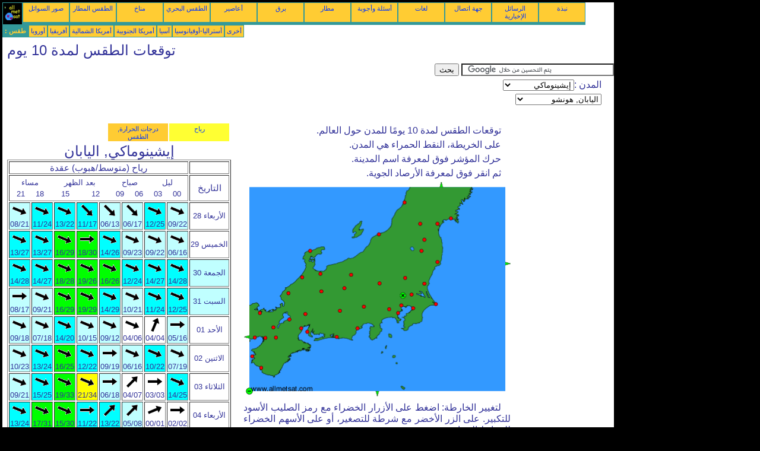

--- FILE ---
content_type: text/html; charset=UTF-8
request_url: https://ar.allmetsat.com/wind/japan-honshu.php?city=ishinomaki-jp
body_size: 4158
content:
<!doctype html>
<html lang="ar" dir="rtl"><head><META charset="UTF-8">
<title>توقعات الطقس لمدة 10 يوم: إيشينوماكي, اليابان</title><meta name="description" content="توقعات الطقس لمدة 10 يومًا للمدن حول العالم.: درجات الحرارة, الهطول, سطوع الشمس, السحابة, إيشينوماكي اليابان"><meta name="author" content="allmetsat">
<meta name="viewport" content="width=device-width, initial-scale=1.0">
<link rel="stylesheet" href="https://www.allmetsat.com/data/stylem.css">
<script async src="//pagead2.googlesyndication.com/pagead/js/adsbygoogle.js"></script>
<script>
     (adsbygoogle = window.adsbygoogle || []).push({
          google_ad_client: "ca-pub-1098622469731978",
          enable_page_level_ads: true
     });
</script>
<!-- Global site tag (gtag.js) - Google Analytics -->
<script async src="https://www.googletagmanager.com/gtag/js?id=UA-9503816-22"></script>
<script>
  window.dataLayer = window.dataLayer || [];
  function gtag(){dataLayer.push(arguments);}
  gtag('js', new Date());

  gtag('config', 'UA-9503816-22');
</script>
</head>
<body class="noir">
<div id="overDiv" style="position:absolute; visibility:hidden; z-index:1000;"></div>
<script src="https://www.allmetsat.com/data/overlib_mini.js"></script>
<div id="main"><div class="vert">
<div class="noir"><a href="https://ar.allmetsat.com/index.html" target="_top"><img src="https://www.allmetsat.com/img/logo_allmetsat_p2.gif" alt="الصفحة الرئيسية" width="26" height="26"></a></div>
<div class="oranf"><a href="https://ar.allmetsat.com/images/asia.php">صور السواتل</a></div>
<div class="oranf"><a href="https://ar.allmetsat.com/metar-taf/japan-honshu.php?icao=RJST">الطقس المطار</a></div><div class="oranf"><a href="https://ar.allmetsat.com/climate/japan-honshu.php?code=47592">مناخ</a></div><div class="oranf"><a href="https://ar.allmetsat.com/marine-weather/japan.php">الطقس البحري</a></div>
<div class="oranf"><a href="https://ar.allmetsat.com/images/cyclones-pacific-northwest.php">أعاصير</a></div>
<div class="oranf"><a href="https://ar.allmetsat.com/lightning.php">برق</a></div>
<div class="oranf"><a href="https://ar.allmetsat.com/airports/japan-honshu.php?icao=RJST">مطار</a></div><div class="oranf"><a href="https://ar.allmetsat.com/faq.php">أسئلة وأجوبة</a></div>
<div class="oranf"><a href="https://ar.allmetsat.com/languages.php">لغات</a></div>
<div class="oranf"><a href="https://ar.allmetsat.com/contact.php">جهة اتصال</a></div>
<div class="oranf"><a href="https://ar.allmetsat.com/news.php">الرسائل الإخبارية</a></div>
<div class="oranf"><a href="https://ar.allmetsat.com/disclaimer.php">نبذة</a></div>
</div>
<div class="vert">
 <div class="vertb">طقس :</div>
 <div class="orang"><a href="https://ar.allmetsat.com/weather-forecast/europe.php">أوروبا</a></div>
 <div class="orang"><a href="https://ar.allmetsat.com/weather-forecast/africa.php">أفريقيا</a></div>
 <div class="orang"><a href="https://ar.allmetsat.com/weather-forecast/north-america.php">أمريكا الشمالية</a></div>
 <div class="orang"><a href="https://ar.allmetsat.com/weather-forecast/south-america.php">أمريكا الجنوبية</a></div>
 <div class="orang"><a href="https://ar.allmetsat.com/weather-forecast/asia.php">آسيا</a></div>
 <div class="orang"><a href="https://ar.allmetsat.com/weather-forecast/australia-oceania.php">أستراليا-أوقيانوسيا</a></div>
 <div class="orang"><a href="https://ar.allmetsat.com/weather-forecast/index.html">أخرى</a></div>
</div>
<div class="c5b"><h1>توقعات الطقس لمدة 10 يوم</h1></div>
<div class="pub">
<ins class="adsbygoogle adslot_728"
     style="display:block"
     data-ad-client="ca-pub-1098622469731978"
     data-ad-slot="8024871139"></ins>
<script async src="//pagead2.googlesyndication.com/pagead/js/adsbygoogle.js"></script>
<script>(adsbygoogle = window.adsbygoogle || []).push({});</script>
</div><div id="google">
<form action="https://ar.allmetsat.com/google.html" id="cse-search-box">
  <div>
    <input type="hidden" name="cx" value="partner-pub-1098622469731978:2389816694" />
    <input type="hidden" name="cof" value="FORID:10" />
    <input type="hidden" name="ie" value="UTF-8" />
    <input type="text" name="q" size="30" />
    <input type="submit" name="sa" value="بحث" />
  </div>
</form>
<script type="text/javascript" src="https://www.google.com/coop/cse/brand?form=cse-search-box&amp;lang=ar"></script>
<p>المدن :<select onchange="javascript:location.href = this.value;">
     <option value="japan-honshu.php?city=ishinomaki-jp">إيشينوماكي</option>
     <option value="japan-honshu.php?city=utsunomiya-jp">أوتسونوميا</option>
     <option value="japan-honshu.php?city=osaka-jp">أوساكا</option>
     <option value="japan-honshu.php?city=ishinomaki-jp">إيشينوماكي</option>
     <option value="japan-honshu.php?city=tanabe-jp">تانابا</option>
     <option value="japan-honshu.php?city=tsukuba-jp">تسوكوبا</option>
     <option value="japan-honshu.php?city=choshi-jp">تشوشي</option>
     <option value="japan-honshu.php?city=chiba-jp">تشيبا</option>
     <option value="japan-honshu.php?city=sagamihara-jp">ساغاميهارا</option>
     <option value="japan-honshu.php?city=sendai-jp">سنداي</option>
     <option value="japan-honshu.php?city=shizuoka-jp">شيزوكا</option>
     <option value="japan-honshu.php?city=fukushima-jp">فوكوشيما</option>
     <option value="japan-honshu.php?city=kanazawa-jp">كانازاوا</option>
     <option value="japan-honshu.php?city=kobe-jp">كوبه</option>
     <option value="japan-honshu.php?city=koriyama-jp">كورياما</option>
     <option value="japan-honshu.php?city=kofu-jp">كوفو</option>
     <option value="japan-honshu.php?city=kyoto-jp">كيوتو</option>
     <option value="japan-honshu.php?city=iwaki-jp">لواكي</option>
     <option value="japan-honshu.php?city=matsumoto-jp">ماتسوموتو</option>
     <option value="japan-honshu.php?city=maebashi-jp">مايه-باشي</option>
     <option value="japan-honshu.php?city=tokyo-jp">مطار ناريتا الدولي</option>
     <option value="japan-honshu.php?city=mito-jp">ميتو</option>
     <option value="japan-honshu.php?city=nara-jp">نارا</option>
     <option value="japan-honshu.php?city=nagano-jp">ناغانو</option>
     <option value="japan-honshu.php?city=nagoya-jp">ناغويا</option>
     <option value="japan-honshu.php?city=niigata-jp">نييغاتا</option>
     <option value="japan-honshu.php?city=hamamatsu-jp">هاماماتسو</option>
     <option value="japan-honshu.php?city=wakayama-jp">واكاياما</option>
     <option value="japan-honshu.php?city=yokohama-jp">يوكوهاما</option>
     <option value="japan-honshu.php?city=fukui-jp">Fukui</option>
     <option value="japan-honshu.php?city=gifu-jp">Gifu</option>
     <option value="japan-honshu.php?city=hikone-jp">Hikone</option>
     <option value="japan-honshu.php?city=iida-jp">Iida</option>
     <option value="japan-honshu.php?city=maizuru-jp">Maizuru</option>
     <option value="japan-honshu.php?city=sakata-jp">Sakata</option>
     <option value="japan-honshu.php?city=takayama-jp">Takayama</option>
     <option value="japan-honshu.php?city=toyama-jp">Toyama</option>
     <option value="japan-honshu.php?city=wajima-jp">Wajima</option>
     <option value="japan-honshu.php?city=yamagata-jp">Yamagata</option>
     <option value="japan-honshu.php?city=yokkaichi-jp">Yokkaichi</option>
</select></p>
<p><select onchange="javascript:location.href = this.value;">
     <option value="japan-honshu.php">اليابان, هونشو</option>
     <option value="japan.php">اليابان</option>
     <option value="japan-tokyo.php">اليابان, طوكيو</option>
     <option value="japan-kyushu-shikoku.php">اليابان, كيوشو شيكوكو</option>
     <option value="japan-hokkaido.php">اليابان, هوكايدو</option>
     <option value="north-pacific.php">شمال المحيط الهادئ</option>
</select></p></div>
<div class="c4b">
<table><tr><td class=orang><a href="https://ar.allmetsat.com/weather-forecast/japan-honshu.php?city=ishinomaki-jp">درجات الحرارة, الطقس</a></td><td class=jaune><a href="https://ar.allmetsat.com/wind/japan-honshu.php?city=ishinomaki-jp">رياح</a></td></tr></table><h1>إيشينوماكي, اليابان</h1><table border=1><tr><td></td><td colspan=8>رياح (متوسط/هبوب)   عقدة</td></tr><tr><td>التاريخ</td><td colspan=8><table width=100%><tr><td  class="dix" colspan=2>ليل</td><td  class="dix" colspan=2>صباح</td><td  class="dix" colspan=2>بعد الظهر</td><td  class="dix" colspan=2>مساء</td></tr><tr><td class="dix">00</td><td class="dix">03</td><td class="dix">06</td><td class="dix">09</td><td class="dix">12</td><td class="dix">15</td><td class="dix">18</td><td class="dix">21</td></tr></table></td></tr><tr><td class="dix">الأربعاء 28</td><td class="dix" bgcolor="#C0FFFF"><img src="https://www.allmetsat.com/img/icow/wind13.gif" alt="الغرب/الشمال الغربي" title="الغرب/الشمال الغربي"><br>09/22</td><td class="dix" bgcolor="#00FFFF"><img src="https://www.allmetsat.com/img/icow/wind13.gif" alt="الغرب/الشمال الغربي" title="الغرب/الشمال الغربي"><br>12/25</td><td class="dix" bgcolor="#C0FFFF"><img src="https://www.allmetsat.com/img/icow/wind14.gif" alt="الشمال الغربي" title="الشمال الغربي"><br>06/17</td><td class="dix" bgcolor="#C0FFFF"><img src="https://www.allmetsat.com/img/icow/wind14.gif" alt="الشمال الغربي" title="الشمال الغربي"><br>06/13</td><td class="dix" bgcolor="#00FFFF"><img src="https://www.allmetsat.com/img/icow/wind14.gif" alt="الشمال الغربي" title="الشمال الغربي"><br>11/17</td><td class="dix" bgcolor="#00FFFF"><img src="https://www.allmetsat.com/img/icow/wind13.gif" alt="الغرب/الشمال الغربي" title="الغرب/الشمال الغربي"><br>13/22</td><td class="dix" bgcolor="#00FFFF"><img src="https://www.allmetsat.com/img/icow/wind13.gif" alt="الغرب/الشمال الغربي" title="الغرب/الشمال الغربي"><br>11/24</td><td class="dix" bgcolor="#C0FFFF"><img src="https://www.allmetsat.com/img/icow/wind13.gif" alt="الغرب/الشمال الغربي" title="الغرب/الشمال الغربي"><br>08/21</td></tr><tr><td class="dix">الخميس 29</td><td class="dix" bgcolor="#C0FFFF"><img src="https://www.allmetsat.com/img/icow/wind13.gif" alt="الغرب/الشمال الغربي" title="الغرب/الشمال الغربي"><br>06/16</td><td class="dix" bgcolor="#C0FFFF"><img src="https://www.allmetsat.com/img/icow/wind13.gif" alt="الغرب/الشمال الغربي" title="الغرب/الشمال الغربي"><br>09/22</td><td class="dix" bgcolor="#C0FFFF"><img src="https://www.allmetsat.com/img/icow/wind13.gif" alt="الغرب/الشمال الغربي" title="الغرب/الشمال الغربي"><br>09/23</td><td class="dix" bgcolor="#00FFFF"><img src="https://www.allmetsat.com/img/icow/wind13.gif" alt="الغرب/الشمال الغربي" title="الغرب/الشمال الغربي"><br>14/26</td><td class="dix" bgcolor="#00FF00"><img src="https://www.allmetsat.com/img/icow/wind12.gif" alt="الغرب" title="الغرب"><br>18/30</td><td class="dix" bgcolor="#00FF00"><img src="https://www.allmetsat.com/img/icow/wind13.gif" alt="الغرب/الشمال الغربي" title="الغرب/الشمال الغربي"><br>16/29</td><td class="dix" bgcolor="#00FFFF"><img src="https://www.allmetsat.com/img/icow/wind13.gif" alt="الغرب/الشمال الغربي" title="الغرب/الشمال الغربي"><br>13/27</td><td class="dix" bgcolor="#00FFFF"><img src="https://www.allmetsat.com/img/icow/wind13.gif" alt="الغرب/الشمال الغربي" title="الغرب/الشمال الغربي"><br>13/27</td></tr><tr><td class="we">الجمعة 30</td><td class="dix" bgcolor="#00FFFF"><img src="https://www.allmetsat.com/img/icow/wind13.gif" alt="الغرب/الشمال الغربي" title="الغرب/الشمال الغربي"><br>14/28</td><td class="dix" bgcolor="#00FFFF"><img src="https://www.allmetsat.com/img/icow/wind13.gif" alt="الغرب/الشمال الغربي" title="الغرب/الشمال الغربي"><br>14/27</td><td class="dix" bgcolor="#00FFFF"><img src="https://www.allmetsat.com/img/icow/wind13.gif" alt="الغرب/الشمال الغربي" title="الغرب/الشمال الغربي"><br>12/24</td><td class="dix" bgcolor="#00FF00"><img src="https://www.allmetsat.com/img/icow/wind13.gif" alt="الغرب/الشمال الغربي" title="الغرب/الشمال الغربي"><br>16/26</td><td class="dix" bgcolor="#00FF00"><img src="https://www.allmetsat.com/img/icow/wind13.gif" alt="الغرب/الشمال الغربي" title="الغرب/الشمال الغربي"><br>19/26</td><td class="dix" bgcolor="#00FF00"><img src="https://www.allmetsat.com/img/icow/wind13.gif" alt="الغرب/الشمال الغربي" title="الغرب/الشمال الغربي"><br>18/28</td><td class="dix" bgcolor="#00FFFF"><img src="https://www.allmetsat.com/img/icow/wind13.gif" alt="الغرب/الشمال الغربي" title="الغرب/الشمال الغربي"><br>14/27</td><td class="dix" bgcolor="#00FFFF"><img src="https://www.allmetsat.com/img/icow/wind13.gif" alt="الغرب/الشمال الغربي" title="الغرب/الشمال الغربي"><br>14/28</td></tr><tr><td class="we">السبت 31</td><td class="dix" bgcolor="#00FFFF"><img src="https://www.allmetsat.com/img/icow/wind13.gif" alt="الغرب/الشمال الغربي" title="الغرب/الشمال الغربي"><br>12/25</td><td class="dix" bgcolor="#00FFFF"><img src="https://www.allmetsat.com/img/icow/wind13.gif" alt="الغرب/الشمال الغربي" title="الغرب/الشمال الغربي"><br>11/24</td><td class="dix" bgcolor="#C0FFFF"><img src="https://www.allmetsat.com/img/icow/wind13.gif" alt="الغرب/الشمال الغربي" title="الغرب/الشمال الغربي"><br>10/21</td><td class="dix" bgcolor="#00FFFF"><img src="https://www.allmetsat.com/img/icow/wind13.gif" alt="الغرب/الشمال الغربي" title="الغرب/الشمال الغربي"><br>14/29</td><td class="dix" bgcolor="#00FF00"><img src="https://www.allmetsat.com/img/icow/wind13.gif" alt="الغرب/الشمال الغربي" title="الغرب/الشمال الغربي"><br>19/29</td><td class="dix" bgcolor="#00FF00"><img src="https://www.allmetsat.com/img/icow/wind13.gif" alt="الغرب/الشمال الغربي" title="الغرب/الشمال الغربي"><br>16/29</td><td class="dix" bgcolor="#C0FFFF"><img src="https://www.allmetsat.com/img/icow/wind13.gif" alt="الغرب/الشمال الغربي" title="الغرب/الشمال الغربي"><br>09/21</td><td class="dix" bgcolor="#C0FFFF"><img src="https://www.allmetsat.com/img/icow/wind12.gif" alt="الغرب" title="الغرب"><br>08/17</td></tr><tr><td class="dix">الأحد 01</td><td class="dix" bgcolor="#C0FFFF"><img src="https://www.allmetsat.com/img/icow/wind12.gif" alt="الغرب" title="الغرب"><br>05/16</td><td class="dix" bgcolor="#FFFFFF"><img src="https://www.allmetsat.com/img/icow/wind09.gif" alt="الجنوب/الجنوب الغربي" title="الجنوب/الجنوب الغربي"><br>04/04</td><td class="dix" bgcolor="#FFFFFF"><img src="https://www.allmetsat.com/img/icow/wind13.gif" alt="الغرب/الشمال الغربي" title="الغرب/الشمال الغربي"><br>04/06</td><td class="dix" bgcolor="#C0FFFF"><img src="https://www.allmetsat.com/img/icow/wind13.gif" alt="الغرب/الشمال الغربي" title="الغرب/الشمال الغربي"><br>09/12</td><td class="dix" bgcolor="#C0FFFF"><img src="https://www.allmetsat.com/img/icow/wind13.gif" alt="الغرب/الشمال الغربي" title="الغرب/الشمال الغربي"><br>10/15</td><td class="dix" bgcolor="#00FFFF"><img src="https://www.allmetsat.com/img/icow/wind13.gif" alt="الغرب/الشمال الغربي" title="الغرب/الشمال الغربي"><br>14/20</td><td class="dix" bgcolor="#C0FFFF"><img src="https://www.allmetsat.com/img/icow/wind13.gif" alt="الغرب/الشمال الغربي" title="الغرب/الشمال الغربي"><br>07/18</td><td class="dix" bgcolor="#C0FFFF"><img src="https://www.allmetsat.com/img/icow/wind13.gif" alt="الغرب/الشمال الغربي" title="الغرب/الشمال الغربي"><br>09/18</td></tr><tr><td class="dix">الاثنين 02</td><td class="dix" bgcolor="#C0FFFF"><img src="https://www.allmetsat.com/img/icow/wind13.gif" alt="الغرب/الشمال الغربي" title="الغرب/الشمال الغربي"><br>07/19</td><td class="dix" bgcolor="#00FFFF"><img src="https://www.allmetsat.com/img/icow/wind13.gif" alt="الغرب/الشمال الغربي" title="الغرب/الشمال الغربي"><br>10/22</td><td class="dix" bgcolor="#C0FFFF"><img src="https://www.allmetsat.com/img/icow/wind13.gif" alt="الغرب/الشمال الغربي" title="الغرب/الشمال الغربي"><br>06/16</td><td class="dix" bgcolor="#C0FFFF"><img src="https://www.allmetsat.com/img/icow/wind12.gif" alt="الغرب" title="الغرب"><br>09/19</td><td class="dix" bgcolor="#00FFFF"><img src="https://www.allmetsat.com/img/icow/wind13.gif" alt="الغرب/الشمال الغربي" title="الغرب/الشمال الغربي"><br>12/22</td><td class="dix" bgcolor="#00FF00"><img src="https://www.allmetsat.com/img/icow/wind13.gif" alt="الغرب/الشمال الغربي" title="الغرب/الشمال الغربي"><br>16/25</td><td class="dix" bgcolor="#00FFFF"><img src="https://www.allmetsat.com/img/icow/wind13.gif" alt="الغرب/الشمال الغربي" title="الغرب/الشمال الغربي"><br>13/24</td><td class="dix" bgcolor="#C0FFFF"><img src="https://www.allmetsat.com/img/icow/wind13.gif" alt="الغرب/الشمال الغربي" title="الغرب/الشمال الغربي"><br>10/23</td></tr><tr><td class="dix">الثلاثاء 03</td><td class="dix" bgcolor="#00FFFF"><img src="https://www.allmetsat.com/img/icow/wind13.gif" alt="الغرب/الشمال الغربي" title="الغرب/الشمال الغربي"><br>14/25</td><td class="dix" bgcolor="#FFFFFF"><img src="https://www.allmetsat.com/img/icow/wind12.gif" alt="الغرب" title="الغرب"><br>03/03</td><td class="dix" bgcolor="#FFFFFF"><img src="https://www.allmetsat.com/img/icow/wind10.gif" alt="الجنوب الغربي" title="الجنوب الغربي"><br>04/07</td><td class="dix" bgcolor="#C0FFFF"><img src="https://www.allmetsat.com/img/icow/wind12.gif" alt="الغرب" title="الغرب"><br>06/18</td><td class="dix" bgcolor="#FFFF00"><img src="https://www.allmetsat.com/img/icow/wind13.gif" alt="الغرب/الشمال الغربي" title="الغرب/الشمال الغربي"><br>21/34</td><td class="dix" bgcolor="#00FF00"><img src="https://www.allmetsat.com/img/icow/wind13.gif" alt="الغرب/الشمال الغربي" title="الغرب/الشمال الغربي"><br>19/33</td><td class="dix" bgcolor="#00FFFF"><img src="https://www.allmetsat.com/img/icow/wind13.gif" alt="الغرب/الشمال الغربي" title="الغرب/الشمال الغربي"><br>15/25</td><td class="dix" bgcolor="#C0FFFF"><img src="https://www.allmetsat.com/img/icow/wind13.gif" alt="الغرب/الشمال الغربي" title="الغرب/الشمال الغربي"><br>09/21</td></tr><tr><td class="dix">الأربعاء 04</td><td class="dix" bgcolor="#FFFFFF"><img src="https://www.allmetsat.com/img/icow/wind12.gif" alt="الغرب" title="الغرب"><br>02/02</td><td class="dix" bgcolor="#FFFFFF"><img src="https://www.allmetsat.com/img/icow/wind11.gif" alt="الغرب/الجنوب الغربي" title="الغرب/الجنوب الغربي"><br>00/01</td><td class="dix" bgcolor="#C0FFFF"><img src="https://www.allmetsat.com/img/icow/wind10.gif" alt="الجنوب الغربي" title="الجنوب الغربي"><br>05/08</td><td class="dix" bgcolor="#00FFFF"><img src="https://www.allmetsat.com/img/icow/wind10.gif" alt="الجنوب الغربي" title="الجنوب الغربي"><br>13/22</td><td class="dix" bgcolor="#00FFFF"><img src="https://www.allmetsat.com/img/icow/wind12.gif" alt="الغرب" title="الغرب"><br>11/22</td><td class="dix" bgcolor="#00FF00"><img src="https://www.allmetsat.com/img/icow/wind13.gif" alt="الغرب/الشمال الغربي" title="الغرب/الشمال الغربي"><br>15/30</td><td class="dix" bgcolor="#00FF00"><img src="https://www.allmetsat.com/img/icow/wind13.gif" alt="الغرب/الشمال الغربي" title="الغرب/الشمال الغربي"><br>17/31</td><td class="dix" bgcolor="#00FFFF"><img src="https://www.allmetsat.com/img/icow/wind13.gif" alt="الغرب/الشمال الغربي" title="الغرب/الشمال الغربي"><br>13/24</td></tr><tr><td class="dix">الخميس 05</td><td class="dix" bgcolor="#C0FFFF"><img src="https://www.allmetsat.com/img/icow/wind14.gif" alt="الشمال الغربي" title="الشمال الغربي"><br>10/22</td><td class="dix" bgcolor="#C0FFFF"><img src="https://www.allmetsat.com/img/icow/wind14.gif" alt="الشمال الغربي" title="الشمال الغربي"><br>09/20</td><td class="dix" bgcolor="#C0FFFF"><img src="https://www.allmetsat.com/img/icow/wind14.gif" alt="الشمال الغربي" title="الشمال الغربي"><br>05/12</td><td class="dix" bgcolor="#00FFFF"><img src="https://www.allmetsat.com/img/icow/wind14.gif" alt="الشمال الغربي" title="الشمال الغربي"><br>11/17</td><td class="dix" bgcolor="#00FF00"><img src="https://www.allmetsat.com/img/icow/wind13.gif" alt="الغرب/الشمال الغربي" title="الغرب/الشمال الغربي"><br>18/25</td><td class="dix" bgcolor="#00FF00"><img src="https://www.allmetsat.com/img/icow/wind13.gif" alt="الغرب/الشمال الغربي" title="الغرب/الشمال الغربي"><br>19/28</td><td class="dix" bgcolor="#00FFFF"><img src="https://www.allmetsat.com/img/icow/wind14.gif" alt="الشمال الغربي" title="الشمال الغربي"><br>11/22</td><td class="dix" bgcolor="#00FFFF"><img src="https://www.allmetsat.com/img/icow/wind15.gif" alt="الشمال/الشمال الغربي" title="الشمال/الشمال الغربي"><br>11/21</td></tr><tr><td colspan=9><a href=../units.php>تغيير وحدة ( عقدة,  متر/ثانية,  كم/ساعة,  ميل/الساعة)</a></td></tr></table></div><div class="c3">
<p>توقعات الطقس لمدة 10 يومًا للمدن حول العالم.</p>
<p>على الخريطة، النقط الحمراء هي المدن.</p>
<p>حرك المؤشر فوق لمعرفة اسم المدينة.</p>
<p>ثم انقر فوق لمعرفة الأرصاد الجوية.</p>

<map NAME="zone">
<area SHAPE=CIRCLE href="japan-honshu.php?city=sakata-jp" coords="270,35,4" onmouseover="return overlib('Sakata');" onmouseout="nd();">
<area SHAPE=CIRCLE href="japan-honshu.php?city=yamagata-jp" coords="297,71,4" onmouseover="return overlib('Yamagata');" onmouseout="nd();">
<area SHAPE=CIRCLE href="japan-honshu.php?city=ishinomaki-jp" coords="349,62,4" onmouseover="return overlib('إيشينوماكي');" onmouseout="nd();">
<area SHAPE=CIRCLE href="japan-honshu.php?city=fukushima-jp" coords="304,98,4" onmouseover="return overlib('فوكوشيما');" onmouseout="nd();">
<area SHAPE=CIRCLE href="japan-honshu.php?city=wajima-jp" coords="111,117,4" onmouseover="return overlib('Wajima');" onmouseout="nd();">
<area SHAPE=CIRCLE href="japan-honshu.php?city=kanazawa-jp" coords="98,162,4" onmouseover="return overlib('كانازاوا');" onmouseout="nd();">
<area SHAPE=CIRCLE href="japan-honshu.php?city=toyama-jp" coords="129,156,4" onmouseover="return overlib('Toyama');" onmouseout="nd();">
<area SHAPE=CIRCLE href="japan-honshu.php?city=nagano-jp" coords="180,157,4" onmouseover="return overlib('ناغانو');" onmouseout="nd();">
<area SHAPE=CIRCLE href="japan-honshu.php?city=utsunomiya-jp" coords="272,163,4" onmouseover="return overlib('أوتسونوميا');" onmouseout="nd();">
<area SHAPE=CIRCLE href="japan-honshu.php?city=fukui-jp" coords="75,189,4" onmouseover="return overlib('Fukui');" onmouseout="nd();">
<area SHAPE=CIRCLE href="japan-honshu.php?city=takayama-jp" coords="130,185,4" onmouseover="return overlib('Takayama');" onmouseout="nd();">
<area SHAPE=CIRCLE href="japan-honshu.php?city=maebashi-jp" coords="228,172,4" onmouseover="return overlib('مايه-باشي');" onmouseout="nd();">
<area SHAPE=CIRCLE href="japan-honshu.php?city=mito-jp" coords="304,172,4" onmouseover="return overlib('ميتو');" onmouseout="nd();">
<area SHAPE=CIRCLE href="japan-honshu.php?city=gifu-jp" coords="103,224,4" onmouseover="return overlib('Gifu');" onmouseout="nd();">
<area SHAPE=CIRCLE href="japan-honshu.php?city=iida-jp" coords="162,218,4" onmouseover="return overlib('Iida');" onmouseout="nd();">
<area SHAPE=CIRCLE href="japan-honshu.php?city=kofu-jp" coords="202,211,4" onmouseover="return overlib('كوفو');" onmouseout="nd();">
<area SHAPE=CIRCLE href="japan-honshu.php?city=choshi-jp" coords="323,207,4" onmouseover="return overlib('تشوشي');" onmouseout="nd();">
<area SHAPE=CIRCLE href="japan-honshu.php?city=hamamatsu-jp" coords="156,262,4" onmouseover="return overlib('هاماماتسو');" onmouseout="nd();">
<area SHAPE=CIRCLE href="japan-honshu.php?city=shizuoka-jp" coords="191,248,4" onmouseover="return overlib('شيزوكا');" onmouseout="nd();">
<area SHAPE=CIRCLE href="japan-honshu.php?city=yokohama-jp" coords="260,222,4" onmouseover="return overlib('يوكوهاما');" onmouseout="nd();">
<area SHAPE=CIRCLE href="japan-honshu.php?city=chiba-jp" coords="285,214,4" onmouseover="return overlib('تشيبا');" onmouseout="nd();">
<area SHAPE=CIRCLE href="japan-honshu.php?city=yokkaichi-jp" coords="96,248,4" onmouseover="return overlib('Yokkaichi');" onmouseout="nd();">
<area SHAPE=CIRCLE href="japan-honshu.php?city=maizuru-jp" coords="27,222,4" onmouseover="return overlib('Maizuru');" onmouseout="nd();">
<area SHAPE=CIRCLE href="japan-honshu.php?city=kyoto-jp" coords="49,246,4" onmouseover="return overlib('كيوتو');" onmouseout="nd();">
<area SHAPE=CIRCLE href="japan-honshu.php?city=hikone-jp" coords="76,233,4" onmouseover="return overlib('Hikone');" onmouseout="nd();">
<area SHAPE=CIRCLE href="japan-honshu.php?city=kobe-jp" coords="18,263,4" onmouseover="return overlib('كوبه');" onmouseout="nd();">
<area SHAPE=CIRCLE href="japan-honshu.php?city=wakayama-jp" coords="14,295,4" onmouseover="return overlib('واكاياما');" onmouseout="nd();">
<area SHAPE=CIRCLE href="japan-honshu.php?city=nara-jp" coords="54,263,4" onmouseover="return overlib('نارا');" onmouseout="nd();">
<area SHAPE=CIRCLE href="japan-honshu.php?city=matsumoto-jp" coords="169,180,4" onmouseover="return overlib('ماتسوموتو');" onmouseout="nd();">
<area SHAPE=CIRCLE href="japan-honshu.php?city=osaka-jp" coords="36,264,4" onmouseover="return overlib('أوساكا');" onmouseout="nd();">
<area SHAPE=CIRCLE href="japan-honshu.php?city=niigata-jp" coords="227,89,4" onmouseover="return overlib('نييغاتا');" onmouseout="nd();">
<area SHAPE=CIRCLE href="japan-honshu.php?city=sendai-jp" coords="326,71,4" onmouseover="return overlib('سنداي');" onmouseout="nd();">
<area SHAPE=CIRCLE href="japan-honshu.php?city=tokyo-jp" coords="265,209,4" onmouseover="return overlib('مطار ناريتا الدولي طوكيو');" onmouseout="nd();">
<area SHAPE=CIRCLE href="japan-honshu.php?city=nagoya-jp" coords="107,254,4" onmouseover="return overlib('ناغويا');" onmouseout="nd();">
<area SHAPE=CIRCLE href="japan-honshu.php?city=iwaki-jp" coords="326,136,4" onmouseover="return overlib('لواكي');" onmouseout="nd();">
<area SHAPE=CIRCLE href="japan-honshu.php?city=tanabe-jp" coords="29,315,4" onmouseover="return overlib('تانابا');" onmouseout="nd();">
<area SHAPE=CIRCLE href="japan-honshu.php?city=koriyama-jp" coords="299,117,4" onmouseover="return overlib('كورياما');" onmouseout="nd();">
<area SHAPE=CIRCLE href="japan-honshu.php?city=sagamihara-jp" coords="245,215,4" onmouseover="return overlib('ساغاميهارا');" onmouseout="nd();">
<area SHAPE=CIRCLE href="japan-honshu.php?city=tsukuba-jp" coords="282,191,4" onmouseover="return overlib('تسوكوبا');" onmouseout="nd();">
<area SHAPE=POLY href="japan-kyushu-shikoku.php" coords="9,266,9,258,1,262" onmouseover="return overlib('اليابان, كيوشو شيكوكو');" onmouseout="nd();">
<area SHAPE=POLY href="japan-hokkaido.php" coords="328,9,336,9,332,1" onmouseover="return overlib('اليابان, هوكايدو');" onmouseout="nd();">
<area SHAPE=POLY href="north-pacific.php" coords="440,134,440,142,448,138" onmouseover="return overlib('شمال المحيط الهادئ');" onmouseout="nd();">
<area SHAPE=POLY href="japan.php" coords="221,354,229,354,225,362" onmouseover="return overlib('اليابان');" onmouseout="nd();">
<area SHAPE=CIRCLE href="japan-tokyo.php" coords="268,192,5" onmouseover="return overlib('اليابان, طوكيو');" onmouseout="nd();">
<area SHAPE=CIRCLE href="japan.php" coords="9,354,5" onmouseover="return overlib('اليابان');" onmouseout="nd();">
</map><img src="https://www.allmetsat.com/img/meteo/c164.gif" width="449" height="362" USEMAP="#zone">
<p>لتغيير الخارطة: اضغط على الأزرار الخضراء مع رمز الصليب الأسود للتكبير. على الزر الأخضر مع شرطة للتصغير، أو على الأسهم الخضراء للخرائط المجاورة.</p>

</div><br>
<div id="footer"><p><a href="https://ar.allmetsat.com/disclaimer.php">المعلومات الواردة في هذا الموقع يخضع </a>لـإخلاء مسؤولية</p></div>
<div class="vert">
 <div class="vertb">طقس :</div>
 <div class="orang"><a href="https://ar.allmetsat.com/weather-forecast/europe.php">أوروبا</a></div>
 <div class="orang"><a href="https://ar.allmetsat.com/weather-forecast/africa.php">أفريقيا</a></div>
 <div class="orang"><a href="https://ar.allmetsat.com/weather-forecast/north-america.php">أمريكا الشمالية</a></div>
 <div class="orang"><a href="https://ar.allmetsat.com/weather-forecast/south-america.php">أمريكا الجنوبية</a></div>
 <div class="orang"><a href="https://ar.allmetsat.com/weather-forecast/asia.php">آسيا</a></div>
 <div class="orang"><a href="https://ar.allmetsat.com/weather-forecast/australia-oceania.php">أستراليا-أوقيانوسيا</a></div>
 <div class="orang"><a href="https://ar.allmetsat.com/weather-forecast/index.html">أخرى</a></div>
</div>
<div class="vert">
<div class="orang"><a href="https://ar.allmetsat.com/images/asia.php">صور السواتل</a></div>
<div class="orang"><a href="https://ar.allmetsat.com/metar-taf/japan-honshu.php?icao=RJST">الطقس المطار</a></div><div class="orang"><a href="https://ar.allmetsat.com/climate/japan-honshu.php?code=47592">مناخ</a></div><div class="orang"><a href="https://ar.allmetsat.com/marine-weather/japan.php">الطقس البحري</a></div>
<div class="orang"><a href="https://ar.allmetsat.com/images/cyclones-pacific-northwest.php">أعاصير</a></div>
<div class="orang"><a href="https://ar.allmetsat.com/lightning.php">برق</a></div>
<div class="orang"><a href="https://ar.allmetsat.com/airports/japan-honshu.php?icao=RJST">مطار</a></div><div class="orang"><a href="https://ar.allmetsat.com/faq.php">أسئلة وأجوبة</a></div>
<div class="orang"><a href="https://ar.allmetsat.com/languages.php">لغات</a></div>
<div class="orang"><a href="https://ar.allmetsat.com/contact.php">جهة اتصال</a></div>
<div class="orang"><a href="https://ar.allmetsat.com/news.php">الرسائل الإخبارية</a></div>
<div class="orang"><a href="https://ar.allmetsat.com/disclaimer.php">نبذة</a></div>
</div>
<div class="c5b">
 <!-- AddThis Button BEGIN -->
 <div class="addthis_toolbox addthis_default_style ">
  <a class="addthis_button_preferred_1"></a>
  <a class="addthis_button_preferred_2"></a>
  <a class="addthis_button_preferred_3"></a>
  <a class="addthis_button_preferred_4"></a>
  <a class="addthis_button_compact"></a>
 </div>
 <script type="text/javascript" src="https://s7.addthis.com/js/250/addthis_widget.js#pubid=xa-4f37ede978ec5e25"></script>
 <!-- AddThis Button END -->
</div>
<script> 
var $buoop = {c:2}; 
function $buo_f(){ 
 var e = document.createElement("script"); 
 e.src = "//browser-update.org/update.min.js"; 
 document.body.appendChild(e);
};
try {document.addEventListener("DOMContentLoaded", $buo_f,false)}
catch(e){window.attachEvent("onload", $buo_f)}
</script> 
</div></body></html>


--- FILE ---
content_type: text/html; charset=utf-8
request_url: https://www.google.com/recaptcha/api2/aframe
body_size: 117
content:
<!DOCTYPE HTML><html><head><meta http-equiv="content-type" content="text/html; charset=UTF-8"></head><body><script nonce="sa45_L9wliuF3GngNUJ2sQ">/** Anti-fraud and anti-abuse applications only. See google.com/recaptcha */ try{var clients={'sodar':'https://pagead2.googlesyndication.com/pagead/sodar?'};window.addEventListener("message",function(a){try{if(a.source===window.parent){var b=JSON.parse(a.data);var c=clients[b['id']];if(c){var d=document.createElement('img');d.src=c+b['params']+'&rc='+(localStorage.getItem("rc::a")?sessionStorage.getItem("rc::b"):"");window.document.body.appendChild(d);sessionStorage.setItem("rc::e",parseInt(sessionStorage.getItem("rc::e")||0)+1);localStorage.setItem("rc::h",'1769532920963');}}}catch(b){}});window.parent.postMessage("_grecaptcha_ready", "*");}catch(b){}</script></body></html>